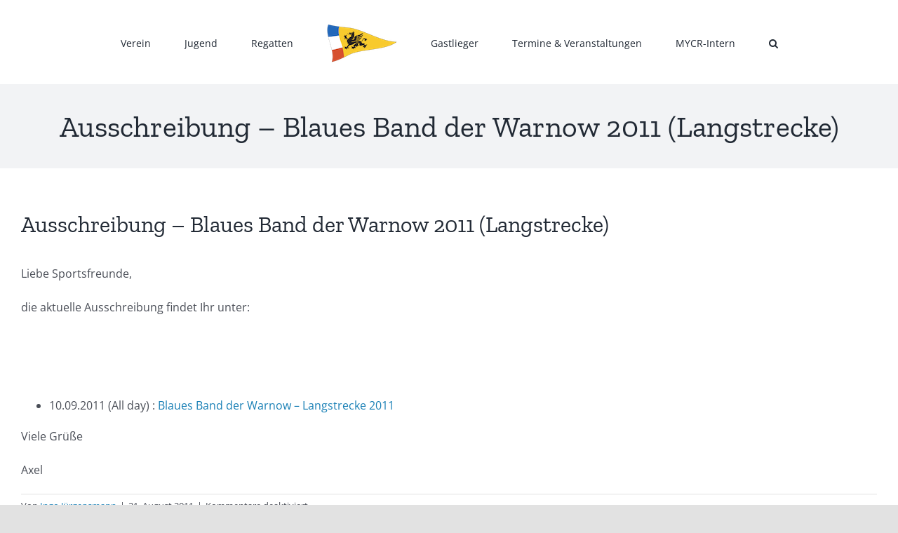

--- FILE ---
content_type: text/html; charset=UTF-8
request_url: https://mycr.de/2011/08/21/ausschreibung-blaues-band-der-warnow-2011-langstrecke/
body_size: 10848
content:
<!DOCTYPE html>
<html class="avada-html-layout-wide avada-html-header-position-top" lang="de" prefix="og: http://ogp.me/ns# fb: http://ogp.me/ns/fb#">
<head>
<meta http-equiv="X-UA-Compatible" content="IE=edge" />
<meta http-equiv="Content-Type" content="text/html; charset=utf-8"/>
<meta name="viewport" content="width=device-width, initial-scale=1" />
<title>Ausschreibung &#8211; Blaues Band der Warnow 2011 (Langstrecke) &#8211; Mecklenburgischer Yachtclub Rostock e.V.</title>
<style id="awlb-live-editor">.fusion-builder-live .fusion-builder-live-toolbar .fusion-toolbar-nav > li.fusion-branding .fusion-builder-logo-wrapper .fusiona-avada-logo {background: url( https://mycr.de/wp-content/uploads/2021/09/favicon.jpg ) no-repeat center !important;
background-size: contain !important;
width: 30px;
height: 30px;}.fusion-builder-live .fusion-builder-live-toolbar .fusion-toolbar-nav > li.fusion-branding .fusion-builder-logo-wrapper .fusiona-avada-logo:before {
display: none;
}</style><meta name='robots' content='max-image-preview:large' />
<link rel="alternate" type="application/rss+xml" title="Mecklenburgischer Yachtclub Rostock e.V. &raquo; Feed" href="https://mycr.de/feed/" />
<link rel="alternate" type="application/rss+xml" title="Mecklenburgischer Yachtclub Rostock e.V. &raquo; Kommentar-Feed" href="https://mycr.de/comments/feed/" />
<link rel="alternate" type="text/calendar" title="Mecklenburgischer Yachtclub Rostock e.V. &raquo; iCal Feed" href="https://mycr.de/veranstaltungen/?ical=1" />
<link rel="icon" href="https://mycr.de/wp-content/uploads/2021/09/favicon.jpg" type="image/jpeg" />
<!-- Apple Touch Icon -->
<link rel="apple-touch-icon" sizes="180x180" href="https://mycr.de/wp-content/uploads/2021/09/favicon.jpg" type="image/jpeg">
<!-- Android Icon -->
<link rel="icon" sizes="192x192" href="https://mycr.de/wp-content/uploads/2021/09/favicon.jpg" type="image/jpeg">
<!-- MS Edge Icon -->
<meta name="msapplication-TileImage" content="https://mycr.de/wp-content/uploads/2021/09/favicon.jpg" type="image/jpeg">
<link rel="alternate" title="oEmbed (JSON)" type="application/json+oembed" href="https://mycr.de/wp-json/oembed/1.0/embed?url=https%3A%2F%2Fmycr.de%2F2011%2F08%2F21%2Fausschreibung-blaues-band-der-warnow-2011-langstrecke%2F" />
<link rel="alternate" title="oEmbed (XML)" type="text/xml+oembed" href="https://mycr.de/wp-json/oembed/1.0/embed?url=https%3A%2F%2Fmycr.de%2F2011%2F08%2F21%2Fausschreibung-blaues-band-der-warnow-2011-langstrecke%2F&#038;format=xml" />
<meta name="description" content="Liebe Sportsfreunde,die aktuelle Ausschreibung findet Ihr unter:&nbsp;   10.09.2011 (All day)  :  Blaues Band der Warnow -"/>
<meta property="og:locale" content="de_DE"/>
<meta property="og:type" content="article"/>
<meta property="og:site_name" content="Mecklenburgischer Yachtclub Rostock e.V."/>
<meta property="og:title" content="  Ausschreibung &#8211; Blaues Band der Warnow 2011 (Langstrecke)"/>
<meta property="og:description" content="Liebe Sportsfreunde,die aktuelle Ausschreibung findet Ihr unter:&nbsp;   10.09.2011 (All day)  :  Blaues Band der Warnow -"/>
<meta property="og:url" content="https://mycr.de/2011/08/21/ausschreibung-blaues-band-der-warnow-2011-langstrecke/"/>
<meta property="article:published_time" content="2011-08-21T20:09:46+01:00"/>
<meta property="article:modified_time" content="2021-09-06T15:14:27+01:00"/>
<meta name="author" content="Ingo Jürgensmann"/>
<meta property="og:image" content="https://mycr.de/wp-content/uploads/2021/02/MYCR-Stander-wehend-100.png"/>
<meta property="og:image:width" content="100"/>
<meta property="og:image:height" content="55"/>
<meta property="og:image:type" content="image/png"/>
<style id='wp-img-auto-sizes-contain-inline-css' type='text/css'>
img:is([sizes=auto i],[sizes^="auto," i]){contain-intrinsic-size:3000px 1500px}
/*# sourceURL=wp-img-auto-sizes-contain-inline-css */
</style>
<!-- <link rel='stylesheet' id='wp-block-library-css' href='https://mycr.de/wp-includes/css/dist/block-library/style.min.css?ver=6.9' type='text/css' media='all' /> -->
<link rel="stylesheet" type="text/css" href="//mycr.de/wp-content/cache/wpfc-minified/2eocul8v/t0v9.css" media="all"/>
<style id='global-styles-inline-css' type='text/css'>
:root{--wp--preset--aspect-ratio--square: 1;--wp--preset--aspect-ratio--4-3: 4/3;--wp--preset--aspect-ratio--3-4: 3/4;--wp--preset--aspect-ratio--3-2: 3/2;--wp--preset--aspect-ratio--2-3: 2/3;--wp--preset--aspect-ratio--16-9: 16/9;--wp--preset--aspect-ratio--9-16: 9/16;--wp--preset--color--black: #000000;--wp--preset--color--cyan-bluish-gray: #abb8c3;--wp--preset--color--white: #ffffff;--wp--preset--color--pale-pink: #f78da7;--wp--preset--color--vivid-red: #cf2e2e;--wp--preset--color--luminous-vivid-orange: #ff6900;--wp--preset--color--luminous-vivid-amber: #fcb900;--wp--preset--color--light-green-cyan: #7bdcb5;--wp--preset--color--vivid-green-cyan: #00d084;--wp--preset--color--pale-cyan-blue: #8ed1fc;--wp--preset--color--vivid-cyan-blue: #0693e3;--wp--preset--color--vivid-purple: #9b51e0;--wp--preset--color--awb-color-1: #ffffff;--wp--preset--color--awb-color-2: #f9f9fb;--wp--preset--color--awb-color-3: #f2f3f5;--wp--preset--color--awb-color-4: #e2e2e2;--wp--preset--color--awb-color-5: #1a80b6;--wp--preset--color--awb-color-6: #4a4e57;--wp--preset--color--awb-color-7: #105378;--wp--preset--color--awb-color-8: #212934;--wp--preset--color--awb-color-custom-10: #333333;--wp--preset--color--awb-color-custom-11: rgba(255,255,255,0.8);--wp--preset--color--awb-color-custom-12: #9ea0a4;--wp--preset--color--awb-color-custom-13: #5aabd6;--wp--preset--color--awb-color-custom-14: rgba(242,243,245,0.8);--wp--preset--color--awb-color-custom-15: rgba(242,243,245,0.7);--wp--preset--color--awb-color-custom-16: #1d242d;--wp--preset--color--awb-color-custom-17: #26303e;--wp--preset--color--awb-color-custom-18: #90c9e8;--wp--preset--gradient--vivid-cyan-blue-to-vivid-purple: linear-gradient(135deg,rgb(6,147,227) 0%,rgb(155,81,224) 100%);--wp--preset--gradient--light-green-cyan-to-vivid-green-cyan: linear-gradient(135deg,rgb(122,220,180) 0%,rgb(0,208,130) 100%);--wp--preset--gradient--luminous-vivid-amber-to-luminous-vivid-orange: linear-gradient(135deg,rgb(252,185,0) 0%,rgb(255,105,0) 100%);--wp--preset--gradient--luminous-vivid-orange-to-vivid-red: linear-gradient(135deg,rgb(255,105,0) 0%,rgb(207,46,46) 100%);--wp--preset--gradient--very-light-gray-to-cyan-bluish-gray: linear-gradient(135deg,rgb(238,238,238) 0%,rgb(169,184,195) 100%);--wp--preset--gradient--cool-to-warm-spectrum: linear-gradient(135deg,rgb(74,234,220) 0%,rgb(151,120,209) 20%,rgb(207,42,186) 40%,rgb(238,44,130) 60%,rgb(251,105,98) 80%,rgb(254,248,76) 100%);--wp--preset--gradient--blush-light-purple: linear-gradient(135deg,rgb(255,206,236) 0%,rgb(152,150,240) 100%);--wp--preset--gradient--blush-bordeaux: linear-gradient(135deg,rgb(254,205,165) 0%,rgb(254,45,45) 50%,rgb(107,0,62) 100%);--wp--preset--gradient--luminous-dusk: linear-gradient(135deg,rgb(255,203,112) 0%,rgb(199,81,192) 50%,rgb(65,88,208) 100%);--wp--preset--gradient--pale-ocean: linear-gradient(135deg,rgb(255,245,203) 0%,rgb(182,227,212) 50%,rgb(51,167,181) 100%);--wp--preset--gradient--electric-grass: linear-gradient(135deg,rgb(202,248,128) 0%,rgb(113,206,126) 100%);--wp--preset--gradient--midnight: linear-gradient(135deg,rgb(2,3,129) 0%,rgb(40,116,252) 100%);--wp--preset--font-size--small: 12px;--wp--preset--font-size--medium: 20px;--wp--preset--font-size--large: 24px;--wp--preset--font-size--x-large: 42px;--wp--preset--font-size--normal: 16px;--wp--preset--font-size--xlarge: 32px;--wp--preset--font-size--huge: 48px;--wp--preset--spacing--20: 0.44rem;--wp--preset--spacing--30: 0.67rem;--wp--preset--spacing--40: 1rem;--wp--preset--spacing--50: 1.5rem;--wp--preset--spacing--60: 2.25rem;--wp--preset--spacing--70: 3.38rem;--wp--preset--spacing--80: 5.06rem;--wp--preset--shadow--natural: 6px 6px 9px rgba(0, 0, 0, 0.2);--wp--preset--shadow--deep: 12px 12px 50px rgba(0, 0, 0, 0.4);--wp--preset--shadow--sharp: 6px 6px 0px rgba(0, 0, 0, 0.2);--wp--preset--shadow--outlined: 6px 6px 0px -3px rgb(255, 255, 255), 6px 6px rgb(0, 0, 0);--wp--preset--shadow--crisp: 6px 6px 0px rgb(0, 0, 0);}:where(.is-layout-flex){gap: 0.5em;}:where(.is-layout-grid){gap: 0.5em;}body .is-layout-flex{display: flex;}.is-layout-flex{flex-wrap: wrap;align-items: center;}.is-layout-flex > :is(*, div){margin: 0;}body .is-layout-grid{display: grid;}.is-layout-grid > :is(*, div){margin: 0;}:where(.wp-block-columns.is-layout-flex){gap: 2em;}:where(.wp-block-columns.is-layout-grid){gap: 2em;}:where(.wp-block-post-template.is-layout-flex){gap: 1.25em;}:where(.wp-block-post-template.is-layout-grid){gap: 1.25em;}.has-black-color{color: var(--wp--preset--color--black) !important;}.has-cyan-bluish-gray-color{color: var(--wp--preset--color--cyan-bluish-gray) !important;}.has-white-color{color: var(--wp--preset--color--white) !important;}.has-pale-pink-color{color: var(--wp--preset--color--pale-pink) !important;}.has-vivid-red-color{color: var(--wp--preset--color--vivid-red) !important;}.has-luminous-vivid-orange-color{color: var(--wp--preset--color--luminous-vivid-orange) !important;}.has-luminous-vivid-amber-color{color: var(--wp--preset--color--luminous-vivid-amber) !important;}.has-light-green-cyan-color{color: var(--wp--preset--color--light-green-cyan) !important;}.has-vivid-green-cyan-color{color: var(--wp--preset--color--vivid-green-cyan) !important;}.has-pale-cyan-blue-color{color: var(--wp--preset--color--pale-cyan-blue) !important;}.has-vivid-cyan-blue-color{color: var(--wp--preset--color--vivid-cyan-blue) !important;}.has-vivid-purple-color{color: var(--wp--preset--color--vivid-purple) !important;}.has-black-background-color{background-color: var(--wp--preset--color--black) !important;}.has-cyan-bluish-gray-background-color{background-color: var(--wp--preset--color--cyan-bluish-gray) !important;}.has-white-background-color{background-color: var(--wp--preset--color--white) !important;}.has-pale-pink-background-color{background-color: var(--wp--preset--color--pale-pink) !important;}.has-vivid-red-background-color{background-color: var(--wp--preset--color--vivid-red) !important;}.has-luminous-vivid-orange-background-color{background-color: var(--wp--preset--color--luminous-vivid-orange) !important;}.has-luminous-vivid-amber-background-color{background-color: var(--wp--preset--color--luminous-vivid-amber) !important;}.has-light-green-cyan-background-color{background-color: var(--wp--preset--color--light-green-cyan) !important;}.has-vivid-green-cyan-background-color{background-color: var(--wp--preset--color--vivid-green-cyan) !important;}.has-pale-cyan-blue-background-color{background-color: var(--wp--preset--color--pale-cyan-blue) !important;}.has-vivid-cyan-blue-background-color{background-color: var(--wp--preset--color--vivid-cyan-blue) !important;}.has-vivid-purple-background-color{background-color: var(--wp--preset--color--vivid-purple) !important;}.has-black-border-color{border-color: var(--wp--preset--color--black) !important;}.has-cyan-bluish-gray-border-color{border-color: var(--wp--preset--color--cyan-bluish-gray) !important;}.has-white-border-color{border-color: var(--wp--preset--color--white) !important;}.has-pale-pink-border-color{border-color: var(--wp--preset--color--pale-pink) !important;}.has-vivid-red-border-color{border-color: var(--wp--preset--color--vivid-red) !important;}.has-luminous-vivid-orange-border-color{border-color: var(--wp--preset--color--luminous-vivid-orange) !important;}.has-luminous-vivid-amber-border-color{border-color: var(--wp--preset--color--luminous-vivid-amber) !important;}.has-light-green-cyan-border-color{border-color: var(--wp--preset--color--light-green-cyan) !important;}.has-vivid-green-cyan-border-color{border-color: var(--wp--preset--color--vivid-green-cyan) !important;}.has-pale-cyan-blue-border-color{border-color: var(--wp--preset--color--pale-cyan-blue) !important;}.has-vivid-cyan-blue-border-color{border-color: var(--wp--preset--color--vivid-cyan-blue) !important;}.has-vivid-purple-border-color{border-color: var(--wp--preset--color--vivid-purple) !important;}.has-vivid-cyan-blue-to-vivid-purple-gradient-background{background: var(--wp--preset--gradient--vivid-cyan-blue-to-vivid-purple) !important;}.has-light-green-cyan-to-vivid-green-cyan-gradient-background{background: var(--wp--preset--gradient--light-green-cyan-to-vivid-green-cyan) !important;}.has-luminous-vivid-amber-to-luminous-vivid-orange-gradient-background{background: var(--wp--preset--gradient--luminous-vivid-amber-to-luminous-vivid-orange) !important;}.has-luminous-vivid-orange-to-vivid-red-gradient-background{background: var(--wp--preset--gradient--luminous-vivid-orange-to-vivid-red) !important;}.has-very-light-gray-to-cyan-bluish-gray-gradient-background{background: var(--wp--preset--gradient--very-light-gray-to-cyan-bluish-gray) !important;}.has-cool-to-warm-spectrum-gradient-background{background: var(--wp--preset--gradient--cool-to-warm-spectrum) !important;}.has-blush-light-purple-gradient-background{background: var(--wp--preset--gradient--blush-light-purple) !important;}.has-blush-bordeaux-gradient-background{background: var(--wp--preset--gradient--blush-bordeaux) !important;}.has-luminous-dusk-gradient-background{background: var(--wp--preset--gradient--luminous-dusk) !important;}.has-pale-ocean-gradient-background{background: var(--wp--preset--gradient--pale-ocean) !important;}.has-electric-grass-gradient-background{background: var(--wp--preset--gradient--electric-grass) !important;}.has-midnight-gradient-background{background: var(--wp--preset--gradient--midnight) !important;}.has-small-font-size{font-size: var(--wp--preset--font-size--small) !important;}.has-medium-font-size{font-size: var(--wp--preset--font-size--medium) !important;}.has-large-font-size{font-size: var(--wp--preset--font-size--large) !important;}.has-x-large-font-size{font-size: var(--wp--preset--font-size--x-large) !important;}
/*# sourceURL=global-styles-inline-css */
</style>
<style id='classic-theme-styles-inline-css' type='text/css'>
/*! This file is auto-generated */
.wp-block-button__link{color:#fff;background-color:#32373c;border-radius:9999px;box-shadow:none;text-decoration:none;padding:calc(.667em + 2px) calc(1.333em + 2px);font-size:1.125em}.wp-block-file__button{background:#32373c;color:#fff;text-decoration:none}
/*# sourceURL=/wp-includes/css/classic-themes.min.css */
</style>
<!-- <link rel='stylesheet' id='fusion-dynamic-css-css' href='https://mycr.de/wp-content/uploads/fusion-styles/bafa504b33010c0924a0af3ca353a08b.min.css?ver=3.14.2' type='text/css' media='all' /> -->
<link rel="stylesheet" type="text/css" href="//mycr.de/wp-content/cache/wpfc-minified/fsa2qk48/t1dc.css" media="all"/>
<script src='//mycr.de/wp-content/cache/wpfc-minified/7ag1z9iu/446kj.js' type="text/javascript"></script>
<!-- <script type="text/javascript" src="https://mycr.de/wp-includes/js/jquery/jquery.min.js?ver=3.7.1" id="jquery-core-js"></script> -->
<link rel="https://api.w.org/" href="https://mycr.de/wp-json/" /><link rel="alternate" title="JSON" type="application/json" href="https://mycr.de/wp-json/wp/v2/posts/7673" /><link rel="EditURI" type="application/rsd+xml" title="RSD" href="https://mycr.de/xmlrpc.php?rsd" />
<meta name="generator" content="WordPress 6.9" />
<link rel="canonical" href="https://mycr.de/2011/08/21/ausschreibung-blaues-band-der-warnow-2011-langstrecke/" />
<link rel='shortlink' href='https://mycr.de/?p=7673' />
<meta name="tec-api-version" content="v1"><meta name="tec-api-origin" content="https://mycr.de"><link rel="alternate" href="https://mycr.de/wp-json/tribe/events/v1/" /><link rel="preload" href="https://mycr.de/wp-content/themes/Avada/includes/lib/assets/fonts/icomoon/awb-icons.woff" as="font" type="font/woff" crossorigin><link rel="preload" href="//mycr.de/wp-content/themes/Avada/includes/lib/assets/fonts/fontawesome/webfonts/fa-brands-400.woff2" as="font" type="font/woff2" crossorigin><link rel="preload" href="//mycr.de/wp-content/themes/Avada/includes/lib/assets/fonts/fontawesome/webfonts/fa-regular-400.woff2" as="font" type="font/woff2" crossorigin><link rel="preload" href="//mycr.de/wp-content/themes/Avada/includes/lib/assets/fonts/fontawesome/webfonts/fa-solid-900.woff2" as="font" type="font/woff2" crossorigin><style type="text/css" id="css-fb-visibility">@media screen and (max-width: 640px){.fusion-no-small-visibility{display:none !important;}body .sm-text-align-center{text-align:center !important;}body .sm-text-align-left{text-align:left !important;}body .sm-text-align-right{text-align:right !important;}body .sm-text-align-justify{text-align:justify !important;}body .sm-flex-align-center{justify-content:center !important;}body .sm-flex-align-flex-start{justify-content:flex-start !important;}body .sm-flex-align-flex-end{justify-content:flex-end !important;}body .sm-mx-auto{margin-left:auto !important;margin-right:auto !important;}body .sm-ml-auto{margin-left:auto !important;}body .sm-mr-auto{margin-right:auto !important;}body .fusion-absolute-position-small{position:absolute;width:100%;}.awb-sticky.awb-sticky-small{ position: sticky; top: var(--awb-sticky-offset,0); }}@media screen and (min-width: 641px) and (max-width: 1024px){.fusion-no-medium-visibility{display:none !important;}body .md-text-align-center{text-align:center !important;}body .md-text-align-left{text-align:left !important;}body .md-text-align-right{text-align:right !important;}body .md-text-align-justify{text-align:justify !important;}body .md-flex-align-center{justify-content:center !important;}body .md-flex-align-flex-start{justify-content:flex-start !important;}body .md-flex-align-flex-end{justify-content:flex-end !important;}body .md-mx-auto{margin-left:auto !important;margin-right:auto !important;}body .md-ml-auto{margin-left:auto !important;}body .md-mr-auto{margin-right:auto !important;}body .fusion-absolute-position-medium{position:absolute;width:100%;}.awb-sticky.awb-sticky-medium{ position: sticky; top: var(--awb-sticky-offset,0); }}@media screen and (min-width: 1025px){.fusion-no-large-visibility{display:none !important;}body .lg-text-align-center{text-align:center !important;}body .lg-text-align-left{text-align:left !important;}body .lg-text-align-right{text-align:right !important;}body .lg-text-align-justify{text-align:justify !important;}body .lg-flex-align-center{justify-content:center !important;}body .lg-flex-align-flex-start{justify-content:flex-start !important;}body .lg-flex-align-flex-end{justify-content:flex-end !important;}body .lg-mx-auto{margin-left:auto !important;margin-right:auto !important;}body .lg-ml-auto{margin-left:auto !important;}body .lg-mr-auto{margin-right:auto !important;}body .fusion-absolute-position-large{position:absolute;width:100%;}.awb-sticky.awb-sticky-large{ position: sticky; top: var(--awb-sticky-offset,0); }}</style><style type="text/css" id="fusion-branding-style">#wpadminbar .avada-menu > .ab-item:before,#wpadminbar > #wp-toolbar #wp-admin-bar-fb-edit > .ab-item:before {background: url( https://mycr.de/wp-content/uploads/2021/09/favicon.jpg ) no-repeat center !important;background-size: auto !important;content: "" !important;
padding: 2px 0;
width: 20px;
height: 20px;
background-size: contain !important;}</style>		<script type="text/javascript">
var doc = document.documentElement;
doc.setAttribute( 'data-useragent', navigator.userAgent );
</script>
</head>
<body class="wp-singular post-template-default single single-post postid-7673 single-format-standard wp-theme-Avada tribe-no-js fusion-image-hovers fusion-pagination-sizing fusion-button_type-flat fusion-button_span-no fusion-button_gradient-linear avada-image-rollover-circle-yes avada-image-rollover-no fusion-has-button-gradient fusion-body ltr fusion-sticky-header no-tablet-sticky-header no-mobile-sticky-header no-mobile-slidingbar no-mobile-totop avada-has-rev-slider-styles fusion-disable-outline fusion-sub-menu-fade mobile-logo-pos-left layout-wide-mode avada-has-boxed-modal-shadow- layout-scroll-offset-full avada-has-zero-margin-offset-top fusion-top-header menu-text-align-center mobile-menu-design-classic fusion-show-pagination-text fusion-header-layout-v7 avada-responsive avada-footer-fx-none avada-menu-highlight-style-bar fusion-search-form-clean fusion-main-menu-search-overlay fusion-avatar-circle avada-dropdown-styles avada-blog-layout-medium alternate avada-blog-archive-layout-large avada-ec-not-100-width avada-ec-meta-layout-sidebar avada-header-shadow-no avada-menu-icon-position-left avada-has-megamenu-shadow avada-has-mobile-menu-search avada-has-main-nav-search-icon avada-has-breadcrumb-mobile-hidden avada-has-titlebar-bar_and_content avada-header-border-color-full-transparent avada-has-pagination-width_height avada-flyout-menu-direction-fade avada-ec-views-v2" data-awb-post-id="7673">
<a class="skip-link screen-reader-text" href="#content">Zum Inhalt springen</a>
<div id="boxed-wrapper">
<div id="wrapper" class="fusion-wrapper">
<div id="home" style="position:relative;top:-1px;"></div>
<header class="fusion-header-wrapper">
<div class="fusion-header-v7 fusion-logo-alignment fusion-logo-left fusion-sticky-menu- fusion-sticky-logo- fusion-mobile-logo-  fusion-mobile-menu-design-classic">
<div class="fusion-header-sticky-height"></div>
<div class="fusion-header" >
<div class="fusion-row fusion-middle-logo-menu">
<nav class="fusion-main-menu fusion-main-menu-sticky" aria-label="Hauptmenü"><div class="fusion-overlay-search">		<form role="search" class="searchform fusion-search-form  fusion-live-search fusion-search-form-clean" method="get" action="https://mycr.de/">
<div class="fusion-search-form-content">
<div class="fusion-search-field search-field">
<label><span class="screen-reader-text">Suche nach:</span>
<input type="search" class="s fusion-live-search-input" name="s" id="fusion-live-search-input-0" autocomplete="off" placeholder="Suchen..." required aria-required="true" aria-label="Suchen..."/>
</label>
</div>
<div class="fusion-search-button search-button">
<input type="submit" class="fusion-search-submit searchsubmit" aria-label="Suche" value="&#xf002;" />
<div class="fusion-slider-loading"></div>
</div>
</div>
<div class="fusion-search-results-wrapper"><div class="fusion-search-results"></div></div>
</form>
<div class="fusion-search-spacer"></div><a href="#" role="button" aria-label="Schließe die Suche" class="fusion-close-search"></a></div><ul id="menu-hauptmenue" class="fusion-menu fusion-middle-logo-ul"><li  id="menu-item-11723"  class="menu-item menu-item-type-post_type menu-item-object-page menu-item-has-children menu-item-11723 fusion-dropdown-menu"  data-item-id="11723"><a  href="https://mycr.de/verein/" class="fusion-top-level-link fusion-bar-highlight"><span class="menu-text">Verein</span></a><ul class="sub-menu"><li  id="menu-item-8566"  class="menu-item menu-item-type-post_type menu-item-object-page menu-item-8566 fusion-dropdown-submenu" ><a  href="https://mycr.de/vereinsleben/" class="fusion-bar-highlight"><span>Vereinsleben</span></a></li><li  id="menu-item-9034"  class="menu-item menu-item-type-post_type menu-item-object-page menu-item-9034 fusion-dropdown-submenu" ><a  href="https://mycr.de/vorstand/" class="fusion-bar-highlight"><span>Vorstand</span></a></li><li  id="menu-item-8565"  class="menu-item menu-item-type-post_type menu-item-object-page menu-item-8565 fusion-dropdown-submenu" ><a  href="https://mycr.de/geschichte/" class="fusion-bar-highlight"><span>Geschichte</span></a></li><li  id="menu-item-8571"  class="menu-item menu-item-type-post_type menu-item-object-page menu-item-8571 fusion-dropdown-submenu" ><a  href="https://mycr.de/dokumente/" class="fusion-bar-highlight"><span>Dokumente</span></a></li><li  id="menu-item-8564"  class="menu-item menu-item-type-post_type menu-item-object-page menu-item-8564 fusion-dropdown-submenu" ><a  href="https://mycr.de/mitglied-werden/" class="fusion-bar-highlight"><span>Mitglied werden</span></a></li><li  id="menu-item-9951"  class="menu-item menu-item-type-post_type menu-item-object-page menu-item-9951 fusion-dropdown-submenu" ><a  href="https://mycr.de/fotos/" class="fusion-bar-highlight"><span>Fotos</span></a></li><li  id="menu-item-9069"  class="menu-item menu-item-type-post_type menu-item-object-page menu-item-9069 fusion-dropdown-submenu" ><a  href="https://mycr.de/freunde/" class="fusion-bar-highlight"><span>Freunde und Förderer</span></a></li></ul></li><li  id="menu-item-8618"  class="menu-item menu-item-type-post_type menu-item-object-page menu-item-has-children menu-item-8618 fusion-dropdown-menu"  data-item-id="8618"><a  href="https://mycr.de/jugend/" class="fusion-top-level-link fusion-bar-highlight"><span class="menu-text">Jugend</span></a><ul class="sub-menu"><li  id="menu-item-8568"  class="menu-item menu-item-type-post_type menu-item-object-page menu-item-8568 fusion-dropdown-submenu" ><a  href="https://mycr.de/aktivitaeten/" class="fusion-bar-highlight"><span>Aktivitäten</span></a></li><li  id="menu-item-9150"  class="menu-item menu-item-type-post_type menu-item-object-page menu-item-9150 fusion-dropdown-submenu" ><a  href="https://mycr.de/trainer/" class="fusion-bar-highlight"><span>Trainer</span></a></li><li  id="menu-item-8570"  class="menu-item menu-item-type-post_type menu-item-object-page menu-item-8570 fusion-dropdown-submenu" ><a  href="https://mycr.de/freiwilliges-soziales-jahr-im-mycr/" class="fusion-bar-highlight"><span>FSJ im MYCR</span></a></li><li  id="menu-item-8560"  class="menu-item menu-item-type-post_type menu-item-object-page menu-item-8560 fusion-dropdown-submenu" ><a  href="https://mycr.de/trainingszeiten/" class="fusion-bar-highlight"><span>Trainingszeiten</span></a></li><li  id="menu-item-8572"  class="menu-item menu-item-type-post_type menu-item-object-page menu-item-8572 fusion-dropdown-submenu" ><a  href="https://mycr.de/bootsklassen/" class="fusion-bar-highlight"><span>Bootsklassen</span></a></li><li  id="menu-item-8569"  class="menu-item menu-item-type-post_type menu-item-object-page menu-item-8569 fusion-dropdown-submenu" ><a  href="https://mycr.de/mitmachen/" class="fusion-bar-highlight"><span>Mitmachen</span></a></li><li  id="menu-item-18927"  class="menu-item menu-item-type-post_type menu-item-object-page menu-item-18927 fusion-dropdown-submenu" ><a  href="https://mycr.de/100-jahre-jugend/" class="fusion-bar-highlight"><span>100 Jahre Jugend</span></a></li></ul></li><li  id="menu-item-8617"  class="menu-item menu-item-type-post_type menu-item-object-page menu-item-has-children menu-item-8617 fusion-dropdown-menu"  data-item-id="8617"><a  href="https://mycr.de/regatten/" class="fusion-top-level-link fusion-bar-highlight"><span class="menu-text">Regatten</span></a><ul class="sub-menu"><li  id="menu-item-9059"  class="menu-item menu-item-type-post_type menu-item-object-page menu-item-9059 fusion-dropdown-submenu" ><a  href="https://mycr.de/osterlager/" class="fusion-bar-highlight"><span>Osterlager</span></a></li><li  id="menu-item-9060"  class="menu-item menu-item-type-post_type menu-item-object-page menu-item-9060 fusion-dropdown-submenu" ><a  href="https://mycr.de/ostseecup/" class="fusion-bar-highlight"><span>Ostseecup</span></a></li><li  id="menu-item-9062"  class="menu-item menu-item-type-post_type menu-item-object-page menu-item-9062 fusion-dropdown-submenu" ><a  href="https://mycr.de/pfingstregatta/" class="fusion-bar-highlight"><span>Pfingstregatta</span></a></li><li  id="menu-item-9063"  class="menu-item menu-item-type-post_type menu-item-object-page menu-item-9063 fusion-dropdown-submenu" ><a  href="https://mycr.de/blaues-band-der-warnow/" class="fusion-bar-highlight"><span>Blaues Band der Warnow</span></a></li><li  id="menu-item-9064"  class="menu-item menu-item-type-post_type menu-item-object-page menu-item-9064 fusion-dropdown-submenu" ><a  href="https://mycr.de/stadtmeisterschaft/" class="fusion-bar-highlight"><span>Stadtmeisterschaft</span></a></li></ul></li>	<li class="fusion-middle-logo-menu-logo fusion-logo" data-margin-top="31px" data-margin-bottom="31px" data-margin-left="0px" data-margin-right="0px">
<a class="fusion-logo-link"  href="https://mycr.de" >
<!-- standard logo -->
<img src="https://mycr.de/wp-content/uploads/2021/02/MYCR-Stander-wehend-100.png" srcset="https://mycr.de/wp-content/uploads/2021/02/MYCR-Stander-wehend-100.png 1x, https://mycr.de/wp-content/uploads/2021/10/MYCR-Stander-wehend-200.png 2x" width="100" height="55" style="max-height:55px;height:auto;" alt="Mecklenburgischer Yachtclub Rostock e.V. Logo" data-retina_logo_url="https://mycr.de/wp-content/uploads/2021/10/MYCR-Stander-wehend-200.png" class="fusion-standard-logo" />
</a>
</li><li  id="menu-item-8563"  class="menu-item menu-item-type-post_type menu-item-object-page menu-item-8563"  data-item-id="8563"><a  href="https://mycr.de/gastlieger/" class="fusion-top-level-link fusion-bar-highlight"><span class="menu-text">Gastlieger</span></a></li><li  id="menu-item-16556"  class="menu-item menu-item-type-custom menu-item-object-custom menu-item-16556"  data-item-id="16556"><a  href="/veranstaltungen" class="fusion-top-level-link fusion-bar-highlight"><span class="menu-text">Termine &#038; Veranstaltungen</span></a></li><li  id="menu-item-9804"  class="menu-item menu-item-type-post_type menu-item-object-page menu-item-9804"  data-item-id="9804"><a  href="https://mycr.de/intern/" class="fusion-top-level-link fusion-bar-highlight"><span class="menu-text">MYCR-Intern</span></a></li><li class="fusion-custom-menu-item fusion-main-menu-search fusion-search-overlay"><a class="fusion-main-menu-icon fusion-bar-highlight" href="#" aria-label="Suche" data-title="Suche" title="Suche" role="button" aria-expanded="false"></a></li></ul></nav>
<nav class="fusion-mobile-nav-holder fusion-mobile-menu-text-align-left" aria-label="Main Menu Mobile"></nav>
<div class="fusion-clearfix"></div>
<div class="fusion-mobile-menu-search">
<form role="search" class="searchform fusion-search-form  fusion-live-search fusion-search-form-clean" method="get" action="https://mycr.de/">
<div class="fusion-search-form-content">
<div class="fusion-search-field search-field">
<label><span class="screen-reader-text">Suche nach:</span>
<input type="search" class="s fusion-live-search-input" name="s" id="fusion-live-search-input-1" autocomplete="off" placeholder="Suchen..." required aria-required="true" aria-label="Suchen..."/>
</label>
</div>
<div class="fusion-search-button search-button">
<input type="submit" class="fusion-search-submit searchsubmit" aria-label="Suche" value="&#xf002;" />
<div class="fusion-slider-loading"></div>
</div>
</div>
<div class="fusion-search-results-wrapper"><div class="fusion-search-results"></div></div>
</form>
</div>
</div>
</div>
</div>
<div class="fusion-clearfix"></div>
</header>
<div id="sliders-container" class="fusion-slider-visibility">
</div>
<section class="avada-page-titlebar-wrapper" aria-labelledby="awb-ptb-heading">
<div class="fusion-page-title-bar fusion-page-title-bar-breadcrumbs fusion-page-title-bar-center">
<div class="fusion-page-title-row">
<div class="fusion-page-title-wrapper">
<div class="fusion-page-title-captions">
<h1 id="awb-ptb-heading" class="entry-title">Ausschreibung &#8211; Blaues Band der Warnow 2011 (Langstrecke)</h1>
</div>
</div>
</div>
</div>
</section>
<main id="main" class="clearfix ">
<div class="fusion-row" style="">
<section id="content" style="width: 100%;">
<article id="post-7673" class="post post-7673 type-post status-publish format-standard hentry category-allgemein category-blaues-band-der-warnow">
<h2 class="entry-title fusion-post-title">Ausschreibung &#8211; Blaues Band der Warnow 2011 (Langstrecke)</h2>										<div class="post-content">
<p><span data-scayt_word="Liebe" data-scaytid="1">Liebe</span> <span data-scayt_word="Sportsfreunde" data-scaytid="2">Sportsfreunde</span>,</p>
<p>die <span data-scayt_word="aktuelle" data-scaytid="3">aktuelle</span> <span data-scayt_word="Ausschreibung" data-scaytid="4">Ausschreibung</span> <span data-scayt_word="findet" data-scaytid="5">findet</span> <span data-scayt_word="Ihr" data-scaytid="6">Ihr</span> <span data-scayt_word="unter" data-scaytid="7">unter</span>:</p>
<h2 class="title">&nbsp; <span class="views-field-title"><span class="field-content"><a href="../../../../../../content/scandlines-gedser-cup-2011"><br /> </a></span> </span></h2>
<ul>
<li class="views-row views-row-2 views-row-even"><span class="views-field-field-time-value"><span class="field-content"><span class="date-display-single">10.09.2011 (All day)</span></span> </span> : <span class="views-field-title"> <span class="field-content"><a class="active" href="../../../../../../Ankuendigung_BlauesBand2011"><span data-scayt_word="Blaues" data-scaytid="8">Blaues</span> Band <span data-scayt_word="der" data-scaytid="9">der</span> <span data-scayt_word="Warnow" data-scaytid="10">Warnow</span> &#8211; <span data-scayt_word="Langstrecke" data-scaytid="11">Langstrecke</span> 2011</a></span> </span></li>
</ul>
<p><span data-scayt_word="Viele" data-scaytid="12">Viele</span> <span data-scayt_word="Grüße" data-scaytid="13">Grüße</span></p>
<p>Axel</p>
</div>
<div class="fusion-meta-info"><div class="fusion-meta-info-wrapper">Von <span class="vcard"><span class="fn"><a href="https://mycr.de/author/ij/" title="Beiträge von Ingo Jürgensmann" rel="author">Ingo Jürgensmann</a></span></span><span class="fusion-inline-sep">|</span><span class="updated rich-snippet-hidden">2021-09-06T17:14:27+02:00</span><span>21. August 2011</span><span class="fusion-inline-sep">|</span><span class="fusion-comments"><span>Kommentare deaktiviert<span class="screen-reader-text"> für Ausschreibung &#8211; Blaues Band der Warnow 2011 (Langstrecke)</span></span></span></div></div>													<div class="fusion-sharing-box fusion-theme-sharing-box fusion-single-sharing-box">
<h4>Artikel per E-Mail oder sozialem Netzwerk teilen!</h4>
<div class="fusion-social-networks boxed-icons"><div class="fusion-social-networks-wrapper"><a  class="fusion-social-network-icon fusion-tooltip fusion-facebook awb-icon-facebook" style="color:var(--sharing_social_links_icon_color);background-color:var(--sharing_social_links_box_color);border-color:var(--sharing_social_links_box_color);" data-placement="top" data-title="Facebook" data-toggle="tooltip" title="Facebook" href="https://www.facebook.com/sharer.php?u=https%3A%2F%2Fmycr.de%2F2011%2F08%2F21%2Fausschreibung-blaues-band-der-warnow-2011-langstrecke%2F&amp;t=Ausschreibung%20%E2%80%93%20Blaues%20Band%20der%20Warnow%202011%20%28Langstrecke%29" target="_blank" rel="noreferrer"><span class="screen-reader-text">Facebook</span></a><a  class="fusion-social-network-icon fusion-tooltip fusion-linkedin awb-icon-linkedin" style="color:var(--sharing_social_links_icon_color);background-color:var(--sharing_social_links_box_color);border-color:var(--sharing_social_links_box_color);" data-placement="top" data-title="LinkedIn" data-toggle="tooltip" title="LinkedIn" href="https://www.linkedin.com/shareArticle?mini=true&amp;url=https%3A%2F%2Fmycr.de%2F2011%2F08%2F21%2Fausschreibung-blaues-band-der-warnow-2011-langstrecke%2F&amp;title=Ausschreibung%20%E2%80%93%20Blaues%20Band%20der%20Warnow%202011%20%28Langstrecke%29&amp;summary=Liebe%20Sportsfreunde%2Cdie%20aktuelle%20Ausschreibung%20findet%20Ihr%20unter%3A%C2%A0%20%20%2010.09.2011%20%28All%20day%29%20%20%3A%20%20Blaues%20Band%20der%20Warnow%20-" target="_blank" rel="noopener noreferrer"><span class="screen-reader-text">LinkedIn</span></a><a  class="fusion-social-network-icon fusion-tooltip fusion-whatsapp awb-icon-whatsapp" style="color:var(--sharing_social_links_icon_color);background-color:var(--sharing_social_links_box_color);border-color:var(--sharing_social_links_box_color);" data-placement="top" data-title="WhatsApp" data-toggle="tooltip" title="WhatsApp" href="https://api.whatsapp.com/send?text=https%3A%2F%2Fmycr.de%2F2011%2F08%2F21%2Fausschreibung-blaues-band-der-warnow-2011-langstrecke%2F" target="_blank" rel="noopener noreferrer"><span class="screen-reader-text">WhatsApp</span></a><a  class="fusion-social-network-icon fusion-tooltip fusion-telegram awb-icon-telegram" style="color:var(--sharing_social_links_icon_color);background-color:var(--sharing_social_links_box_color);border-color:var(--sharing_social_links_box_color);" data-placement="top" data-title="Telegram" data-toggle="tooltip" title="Telegram" href="https://t.me/share/url?url=https%3A%2F%2Fmycr.de%2F2011%2F08%2F21%2Fausschreibung-blaues-band-der-warnow-2011-langstrecke%2F" target="_blank" rel="noopener noreferrer"><span class="screen-reader-text">Telegram</span></a><a  class="fusion-social-network-icon fusion-tooltip fusion-xing awb-icon-xing" style="color:var(--sharing_social_links_icon_color);background-color:var(--sharing_social_links_box_color);border-color:var(--sharing_social_links_box_color);" data-placement="top" data-title="Xing" data-toggle="tooltip" title="Xing" href="https://www.xing.com/social_plugins/share/new?sc_p=xing-share&amp;h=1&amp;url=https%3A%2F%2Fmycr.de%2F2011%2F08%2F21%2Fausschreibung-blaues-band-der-warnow-2011-langstrecke%2F" target="_blank" rel="noopener noreferrer"><span class="screen-reader-text">Xing</span></a><a  class="fusion-social-network-icon fusion-tooltip fusion-mail awb-icon-mail fusion-last-social-icon" style="color:var(--sharing_social_links_icon_color);background-color:var(--sharing_social_links_box_color);border-color:var(--sharing_social_links_box_color);" data-placement="top" data-title="E-Mail" data-toggle="tooltip" title="E-Mail" href="mailto:?body=https://mycr.de/2011/08/21/ausschreibung-blaues-band-der-warnow-2011-langstrecke/&amp;subject=Ausschreibung%20%E2%80%93%20Blaues%20Band%20der%20Warnow%202011%20%28Langstrecke%29" target="_self" rel="noopener noreferrer"><span class="screen-reader-text">E-Mail</span></a><div class="fusion-clearfix"></div></div></div>	</div>
</article>
</section>
						
</div>  <!-- fusion-row -->
</main>  <!-- #main -->
<div class="fusion-footer">
<footer class="fusion-footer-widget-area fusion-widget-area">
<div class="fusion-row">
<div class="fusion-columns fusion-columns-4 fusion-widget-area">
<div class="fusion-column col-lg-3 col-md-3 col-sm-3">
<section id="contact_info-widget-3" class="fusion-footer-widget-column widget contact_info" style="border-style: solid;border-color:transparent;border-width:0px;"><h4 class="widget-title">Mecklenburgischer Yachtclub Rostock e.V. · Gegründet 1884 · Mitglied im DSV und SVMV</h4>
<div class="contact-info-container">
<p class="address">Uferpromenade 5a<br/>18147 Rostock</p>
<p class="email">E-Mail: <a href="mailto:in&#102;&#111;&#64;&#109;&#121;&#99;r&#46;d&#101;">info@mycr.de</a></p>
<p class="web">Webseite: <a href="https://www.mycr.de">www.mycr.de</a></p>
</div>
<div style="clear:both;"></div></section>																					</div>
<div class="fusion-column col-lg-3 col-md-3 col-sm-3">
<section id="nav_menu-6" class="fusion-footer-widget-column widget widget_nav_menu" style="border-style: solid;border-color:transparent;border-width:0px;"><div class="menu-fusszeile-navigation-container"><ul id="menu-fusszeile-navigation" class="menu"><li id="menu-item-8561" class="menu-item menu-item-type-post_type menu-item-object-page menu-item-8561"><a href="https://mycr.de/anfahrt/">Anfahrt</a></li>
<li id="menu-item-8562" class="menu-item menu-item-type-post_type menu-item-object-page menu-item-8562"><a href="https://mycr.de/impressum/">Impressum</a></li>
<li id="menu-item-8578" class="menu-item menu-item-type-post_type menu-item-object-page menu-item-privacy-policy menu-item-8578"><a rel="privacy-policy" href="https://mycr.de/datenschutz/">Datenschutz</a></li>
<li id="menu-item-11326" class="menu-item menu-item-type-custom menu-item-object-custom menu-item-11326"><a href="https://webmail.windfluechter.net">E-Mail Zugang</a></li>
</ul></div><div style="clear:both;"></div></section>																					</div>
<div class="fusion-column col-lg-3 col-md-3 col-sm-3">
<section id="nav_menu-3" class="fusion-footer-widget-column widget widget_nav_menu" style="border-style: solid;border-color:transparent;border-width:0px;"><div class="menu-fusszeile-social-media-container"><ul id="menu-fusszeile-social-media" class="menu"><li id="menu-item-14362" class="menu-item menu-item-type-custom menu-item-object-custom menu-item-14362"><a href="https://vereine.social/@mycr">Mastodon</a></li>
<li id="menu-item-11654" class="menu-item menu-item-type-custom menu-item-object-custom menu-item-11654"><a href="https://www.facebook.com/MecklenburgischerYachtclub">Facebook</a></li>
<li id="menu-item-11653" class="menu-item menu-item-type-custom menu-item-object-custom menu-item-11653"><a href="https://www.instagram.com/mycr_jugend/">Instagram</a></li>
<li id="menu-item-11652" class="menu-item menu-item-type-custom menu-item-object-custom menu-item-11652"><a href="https://t.me/blauesband">Telegram</a></li>
</ul></div><div style="clear:both;"></div></section>																					</div>
<div class="fusion-column fusion-column-last col-lg-3 col-md-3 col-sm-3">
<section id="media_image-4" class="fusion-footer-widget-column widget widget_media_image" style="border-style: solid;border-color:transparent;border-width:0px;"><a href="http://mycr.de"><img width="300" height="183" src="https://mycr.de/wp-content/uploads/2021/10/MYCR-Stander-407px-300x183.png" class="image wp-image-11323  attachment-medium size-medium lazyload" alt="MYCR Stander" style="max-width: 100%; height: auto;" decoding="async" srcset="data:image/svg+xml,%3Csvg%20xmlns%3D%27http%3A%2F%2Fwww.w3.org%2F2000%2Fsvg%27%20width%3D%27407%27%20height%3D%27248%27%20viewBox%3D%270%200%20407%20248%27%3E%3Crect%20width%3D%27407%27%20height%3D%27248%27%20fill-opacity%3D%220%22%2F%3E%3C%2Fsvg%3E" data-orig-src="https://mycr.de/wp-content/uploads/2021/10/MYCR-Stander-407px-300x183.png" data-srcset="https://mycr.de/wp-content/uploads/2021/10/MYCR-Stander-407px-200x122.png 200w, https://mycr.de/wp-content/uploads/2021/10/MYCR-Stander-407px-300x183.png 300w, https://mycr.de/wp-content/uploads/2021/10/MYCR-Stander-407px-400x244.png 400w, https://mycr.de/wp-content/uploads/2021/10/MYCR-Stander-407px.png 407w" data-sizes="auto" /></a><div style="clear:both;"></div></section>																					</div>
<div class="fusion-clearfix"></div>
</div> <!-- fusion-columns -->
</div> <!-- fusion-row -->
</footer> <!-- fusion-footer-widget-area -->
<footer id="footer" class="fusion-footer-copyright-area">
<div class="fusion-row">
<div class="fusion-copyright-content">
<div class="fusion-copyright-notice">
<div>
MECKLENBURGISCHER YACHTCLUB ROSTOCK E.V.| <a href="https://mycr.de/">MYCR</a> | SEIT 1884	</div>
</div>
<div class="fusion-social-links-footer">
<div class="fusion-social-networks"><div class="fusion-social-networks-wrapper"><a  class="awb-custom-icon fusion-social-network-icon fusion-tooltip fa-mastodon fab" style="position:relative;" data-placement="top" data-title="Mastodon" data-toggle="tooltip" title="Mastodon" href="https://vereine.social/@mycr" target="_blank" rel="noopener noreferrer"><span class="screen-reader-text">Mastodon</span></a><a  class="fusion-social-network-icon fusion-tooltip fa-facebook-f fab" style data-placement="top" data-title="Facebook" data-toggle="tooltip" title="Facebook" href="https://www.facebook.com/MecklenburgischerYachtclub" target="_blank" rel="noreferrer"><span class="screen-reader-text">Facebook</span></a><a  class="fusion-social-network-icon fusion-tooltip fusion-instagram awb-icon-instagram" style data-placement="top" data-title="Instagram" data-toggle="tooltip" title="Instagram" href="https://www.instagram.com/mycr_jugend/" target="_blank" rel="noopener noreferrer"><span class="screen-reader-text">Instagram</span></a><a  class="fusion-social-network-icon fusion-tooltip fa-telegram-plane fab" style data-placement="top" data-title="Telegram" data-toggle="tooltip" title="Telegram" href="https://t.me/blauesband" target="_blank" rel="noopener noreferrer"><span class="screen-reader-text">Telegram</span></a></div></div></div>
</div> <!-- fusion-fusion-copyright-content -->
</div> <!-- fusion-row -->
</footer> <!-- #footer -->
</div> <!-- fusion-footer -->
</div> <!-- wrapper -->
</div> <!-- #boxed-wrapper -->
<a class="fusion-one-page-text-link fusion-page-load-link" tabindex="-1" href="#" aria-hidden="true">Page load link</a>
<div class="avada-footer-scripts">
<script type="text/javascript">var fusionNavIsCollapsed=function(e){var t,n;window.innerWidth<=e.getAttribute("data-breakpoint")?(e.classList.add("collapse-enabled"),e.classList.remove("awb-menu_desktop"),e.classList.contains("expanded")||window.dispatchEvent(new CustomEvent("fusion-mobile-menu-collapsed",{detail:{nav:e}})),(n=e.querySelectorAll(".menu-item-has-children.expanded")).length&&n.forEach(function(e){e.querySelector(".awb-menu__open-nav-submenu_mobile").setAttribute("aria-expanded","false")})):(null!==e.querySelector(".menu-item-has-children.expanded .awb-menu__open-nav-submenu_click")&&e.querySelector(".menu-item-has-children.expanded .awb-menu__open-nav-submenu_click").click(),e.classList.remove("collapse-enabled"),e.classList.add("awb-menu_desktop"),null!==e.querySelector(".awb-menu__main-ul")&&e.querySelector(".awb-menu__main-ul").removeAttribute("style")),e.classList.add("no-wrapper-transition"),clearTimeout(t),t=setTimeout(()=>{e.classList.remove("no-wrapper-transition")},400),e.classList.remove("loading")},fusionRunNavIsCollapsed=function(){var e,t=document.querySelectorAll(".awb-menu");for(e=0;e<t.length;e++)fusionNavIsCollapsed(t[e])};function avadaGetScrollBarWidth(){var e,t,n,l=document.createElement("p");return l.style.width="100%",l.style.height="200px",(e=document.createElement("div")).style.position="absolute",e.style.top="0px",e.style.left="0px",e.style.visibility="hidden",e.style.width="200px",e.style.height="150px",e.style.overflow="hidden",e.appendChild(l),document.body.appendChild(e),t=l.offsetWidth,e.style.overflow="scroll",t==(n=l.offsetWidth)&&(n=e.clientWidth),document.body.removeChild(e),jQuery("html").hasClass("awb-scroll")&&10<t-n?10:t-n}fusionRunNavIsCollapsed(),window.addEventListener("fusion-resize-horizontal",fusionRunNavIsCollapsed);</script><script type="speculationrules">
{"prefetch":[{"source":"document","where":{"and":[{"href_matches":"/*"},{"not":{"href_matches":["/wp-*.php","/wp-admin/*","/wp-content/uploads/*","/wp-content/*","/wp-content/plugins/*","/wp-content/themes/Avada/*","/*\\?(.+)"]}},{"not":{"selector_matches":"a[rel~=\"nofollow\"]"}},{"not":{"selector_matches":".no-prefetch, .no-prefetch a"}}]},"eagerness":"conservative"}]}
</script>
<script>
( function ( body ) {
'use strict';
body.className = body.className.replace( /\btribe-no-js\b/, 'tribe-js' );
} )( document.body );
</script>
<script> /* <![CDATA[ */var tribe_l10n_datatables = {"aria":{"sort_ascending":": activate to sort column ascending","sort_descending":": activate to sort column descending"},"length_menu":"Show _MENU_ entries","empty_table":"No data available in table","info":"Showing _START_ to _END_ of _TOTAL_ entries","info_empty":"Showing 0 to 0 of 0 entries","info_filtered":"(filtered from _MAX_ total entries)","zero_records":"No matching records found","search":"Search:","all_selected_text":"All items on this page were selected. ","select_all_link":"Select all pages","clear_selection":"Clear Selection.","pagination":{"all":"All","next":"Next","previous":"Previous"},"select":{"rows":{"0":"","_":": Selected %d rows","1":": Selected 1 row"}},"datepicker":{"dayNames":["Sonntag","Montag","Dienstag","Mittwoch","Donnerstag","Freitag","Samstag"],"dayNamesShort":["So.","Mo.","Di.","Mi.","Do.","Fr.","Sa."],"dayNamesMin":["S","M","D","M","D","F","S"],"monthNames":["Januar","Februar","M\u00e4rz","April","Mai","Juni","Juli","August","September","Oktober","November","Dezember"],"monthNamesShort":["Januar","Februar","M\u00e4rz","April","Mai","Juni","Juli","August","September","Oktober","November","Dezember"],"monthNamesMin":["Jan.","Feb.","M\u00e4rz","Apr.","Mai","Juni","Juli","Aug.","Sep.","Okt.","Nov.","Dez."],"nextText":"Next","prevText":"Prev","currentText":"Today","closeText":"Done","today":"Today","clear":"Clear"}};/* ]]> */ </script><script type="text/javascript" src="https://mycr.de/wp-content/plugins/the-events-calendar/common/build/js/user-agent.js?ver=da75d0bdea6dde3898df" id="tec-user-agent-js"></script>
<script type="text/javascript" src="https://mycr.de/wp-content/uploads/fusion-scripts/865b5dc4c7d604cab341714230877601.min.js?ver=3.14.2" id="fusion-scripts-js"></script>
</div>
<section class="to-top-container to-top-right" aria-labelledby="awb-to-top-label">
<a href="#" id="toTop" class="fusion-top-top-link">
<span id="awb-to-top-label" class="screen-reader-text">Nach oben</span>
</a>
</section>
</body>
</html><!-- WP Fastest Cache file was created in 0.926 seconds, on 19. January 2026 @ 22:38 -->